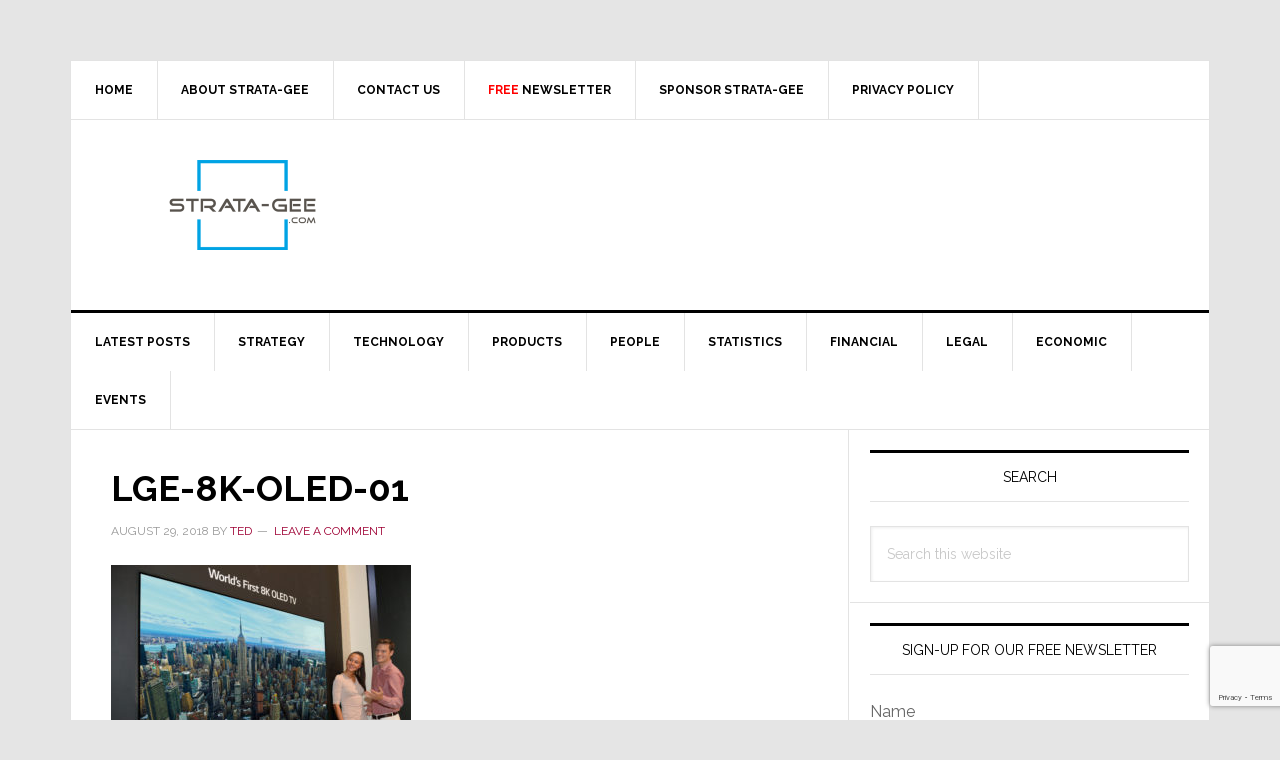

--- FILE ---
content_type: text/html; charset=utf-8
request_url: https://www.google.com/recaptcha/api2/anchor?ar=1&k=6LeZ-cYqAAAAAOQ3SQKDAeaxjUgr_ZflG9rRL-7V&co=aHR0cHM6Ly93d3cuc3RyYXRhLWdlZS5jb206NDQz&hl=en&v=N67nZn4AqZkNcbeMu4prBgzg&size=invisible&anchor-ms=20000&execute-ms=30000&cb=xf1hkvpi0w4w
body_size: 48800
content:
<!DOCTYPE HTML><html dir="ltr" lang="en"><head><meta http-equiv="Content-Type" content="text/html; charset=UTF-8">
<meta http-equiv="X-UA-Compatible" content="IE=edge">
<title>reCAPTCHA</title>
<style type="text/css">
/* cyrillic-ext */
@font-face {
  font-family: 'Roboto';
  font-style: normal;
  font-weight: 400;
  font-stretch: 100%;
  src: url(//fonts.gstatic.com/s/roboto/v48/KFO7CnqEu92Fr1ME7kSn66aGLdTylUAMa3GUBHMdazTgWw.woff2) format('woff2');
  unicode-range: U+0460-052F, U+1C80-1C8A, U+20B4, U+2DE0-2DFF, U+A640-A69F, U+FE2E-FE2F;
}
/* cyrillic */
@font-face {
  font-family: 'Roboto';
  font-style: normal;
  font-weight: 400;
  font-stretch: 100%;
  src: url(//fonts.gstatic.com/s/roboto/v48/KFO7CnqEu92Fr1ME7kSn66aGLdTylUAMa3iUBHMdazTgWw.woff2) format('woff2');
  unicode-range: U+0301, U+0400-045F, U+0490-0491, U+04B0-04B1, U+2116;
}
/* greek-ext */
@font-face {
  font-family: 'Roboto';
  font-style: normal;
  font-weight: 400;
  font-stretch: 100%;
  src: url(//fonts.gstatic.com/s/roboto/v48/KFO7CnqEu92Fr1ME7kSn66aGLdTylUAMa3CUBHMdazTgWw.woff2) format('woff2');
  unicode-range: U+1F00-1FFF;
}
/* greek */
@font-face {
  font-family: 'Roboto';
  font-style: normal;
  font-weight: 400;
  font-stretch: 100%;
  src: url(//fonts.gstatic.com/s/roboto/v48/KFO7CnqEu92Fr1ME7kSn66aGLdTylUAMa3-UBHMdazTgWw.woff2) format('woff2');
  unicode-range: U+0370-0377, U+037A-037F, U+0384-038A, U+038C, U+038E-03A1, U+03A3-03FF;
}
/* math */
@font-face {
  font-family: 'Roboto';
  font-style: normal;
  font-weight: 400;
  font-stretch: 100%;
  src: url(//fonts.gstatic.com/s/roboto/v48/KFO7CnqEu92Fr1ME7kSn66aGLdTylUAMawCUBHMdazTgWw.woff2) format('woff2');
  unicode-range: U+0302-0303, U+0305, U+0307-0308, U+0310, U+0312, U+0315, U+031A, U+0326-0327, U+032C, U+032F-0330, U+0332-0333, U+0338, U+033A, U+0346, U+034D, U+0391-03A1, U+03A3-03A9, U+03B1-03C9, U+03D1, U+03D5-03D6, U+03F0-03F1, U+03F4-03F5, U+2016-2017, U+2034-2038, U+203C, U+2040, U+2043, U+2047, U+2050, U+2057, U+205F, U+2070-2071, U+2074-208E, U+2090-209C, U+20D0-20DC, U+20E1, U+20E5-20EF, U+2100-2112, U+2114-2115, U+2117-2121, U+2123-214F, U+2190, U+2192, U+2194-21AE, U+21B0-21E5, U+21F1-21F2, U+21F4-2211, U+2213-2214, U+2216-22FF, U+2308-230B, U+2310, U+2319, U+231C-2321, U+2336-237A, U+237C, U+2395, U+239B-23B7, U+23D0, U+23DC-23E1, U+2474-2475, U+25AF, U+25B3, U+25B7, U+25BD, U+25C1, U+25CA, U+25CC, U+25FB, U+266D-266F, U+27C0-27FF, U+2900-2AFF, U+2B0E-2B11, U+2B30-2B4C, U+2BFE, U+3030, U+FF5B, U+FF5D, U+1D400-1D7FF, U+1EE00-1EEFF;
}
/* symbols */
@font-face {
  font-family: 'Roboto';
  font-style: normal;
  font-weight: 400;
  font-stretch: 100%;
  src: url(//fonts.gstatic.com/s/roboto/v48/KFO7CnqEu92Fr1ME7kSn66aGLdTylUAMaxKUBHMdazTgWw.woff2) format('woff2');
  unicode-range: U+0001-000C, U+000E-001F, U+007F-009F, U+20DD-20E0, U+20E2-20E4, U+2150-218F, U+2190, U+2192, U+2194-2199, U+21AF, U+21E6-21F0, U+21F3, U+2218-2219, U+2299, U+22C4-22C6, U+2300-243F, U+2440-244A, U+2460-24FF, U+25A0-27BF, U+2800-28FF, U+2921-2922, U+2981, U+29BF, U+29EB, U+2B00-2BFF, U+4DC0-4DFF, U+FFF9-FFFB, U+10140-1018E, U+10190-1019C, U+101A0, U+101D0-101FD, U+102E0-102FB, U+10E60-10E7E, U+1D2C0-1D2D3, U+1D2E0-1D37F, U+1F000-1F0FF, U+1F100-1F1AD, U+1F1E6-1F1FF, U+1F30D-1F30F, U+1F315, U+1F31C, U+1F31E, U+1F320-1F32C, U+1F336, U+1F378, U+1F37D, U+1F382, U+1F393-1F39F, U+1F3A7-1F3A8, U+1F3AC-1F3AF, U+1F3C2, U+1F3C4-1F3C6, U+1F3CA-1F3CE, U+1F3D4-1F3E0, U+1F3ED, U+1F3F1-1F3F3, U+1F3F5-1F3F7, U+1F408, U+1F415, U+1F41F, U+1F426, U+1F43F, U+1F441-1F442, U+1F444, U+1F446-1F449, U+1F44C-1F44E, U+1F453, U+1F46A, U+1F47D, U+1F4A3, U+1F4B0, U+1F4B3, U+1F4B9, U+1F4BB, U+1F4BF, U+1F4C8-1F4CB, U+1F4D6, U+1F4DA, U+1F4DF, U+1F4E3-1F4E6, U+1F4EA-1F4ED, U+1F4F7, U+1F4F9-1F4FB, U+1F4FD-1F4FE, U+1F503, U+1F507-1F50B, U+1F50D, U+1F512-1F513, U+1F53E-1F54A, U+1F54F-1F5FA, U+1F610, U+1F650-1F67F, U+1F687, U+1F68D, U+1F691, U+1F694, U+1F698, U+1F6AD, U+1F6B2, U+1F6B9-1F6BA, U+1F6BC, U+1F6C6-1F6CF, U+1F6D3-1F6D7, U+1F6E0-1F6EA, U+1F6F0-1F6F3, U+1F6F7-1F6FC, U+1F700-1F7FF, U+1F800-1F80B, U+1F810-1F847, U+1F850-1F859, U+1F860-1F887, U+1F890-1F8AD, U+1F8B0-1F8BB, U+1F8C0-1F8C1, U+1F900-1F90B, U+1F93B, U+1F946, U+1F984, U+1F996, U+1F9E9, U+1FA00-1FA6F, U+1FA70-1FA7C, U+1FA80-1FA89, U+1FA8F-1FAC6, U+1FACE-1FADC, U+1FADF-1FAE9, U+1FAF0-1FAF8, U+1FB00-1FBFF;
}
/* vietnamese */
@font-face {
  font-family: 'Roboto';
  font-style: normal;
  font-weight: 400;
  font-stretch: 100%;
  src: url(//fonts.gstatic.com/s/roboto/v48/KFO7CnqEu92Fr1ME7kSn66aGLdTylUAMa3OUBHMdazTgWw.woff2) format('woff2');
  unicode-range: U+0102-0103, U+0110-0111, U+0128-0129, U+0168-0169, U+01A0-01A1, U+01AF-01B0, U+0300-0301, U+0303-0304, U+0308-0309, U+0323, U+0329, U+1EA0-1EF9, U+20AB;
}
/* latin-ext */
@font-face {
  font-family: 'Roboto';
  font-style: normal;
  font-weight: 400;
  font-stretch: 100%;
  src: url(//fonts.gstatic.com/s/roboto/v48/KFO7CnqEu92Fr1ME7kSn66aGLdTylUAMa3KUBHMdazTgWw.woff2) format('woff2');
  unicode-range: U+0100-02BA, U+02BD-02C5, U+02C7-02CC, U+02CE-02D7, U+02DD-02FF, U+0304, U+0308, U+0329, U+1D00-1DBF, U+1E00-1E9F, U+1EF2-1EFF, U+2020, U+20A0-20AB, U+20AD-20C0, U+2113, U+2C60-2C7F, U+A720-A7FF;
}
/* latin */
@font-face {
  font-family: 'Roboto';
  font-style: normal;
  font-weight: 400;
  font-stretch: 100%;
  src: url(//fonts.gstatic.com/s/roboto/v48/KFO7CnqEu92Fr1ME7kSn66aGLdTylUAMa3yUBHMdazQ.woff2) format('woff2');
  unicode-range: U+0000-00FF, U+0131, U+0152-0153, U+02BB-02BC, U+02C6, U+02DA, U+02DC, U+0304, U+0308, U+0329, U+2000-206F, U+20AC, U+2122, U+2191, U+2193, U+2212, U+2215, U+FEFF, U+FFFD;
}
/* cyrillic-ext */
@font-face {
  font-family: 'Roboto';
  font-style: normal;
  font-weight: 500;
  font-stretch: 100%;
  src: url(//fonts.gstatic.com/s/roboto/v48/KFO7CnqEu92Fr1ME7kSn66aGLdTylUAMa3GUBHMdazTgWw.woff2) format('woff2');
  unicode-range: U+0460-052F, U+1C80-1C8A, U+20B4, U+2DE0-2DFF, U+A640-A69F, U+FE2E-FE2F;
}
/* cyrillic */
@font-face {
  font-family: 'Roboto';
  font-style: normal;
  font-weight: 500;
  font-stretch: 100%;
  src: url(//fonts.gstatic.com/s/roboto/v48/KFO7CnqEu92Fr1ME7kSn66aGLdTylUAMa3iUBHMdazTgWw.woff2) format('woff2');
  unicode-range: U+0301, U+0400-045F, U+0490-0491, U+04B0-04B1, U+2116;
}
/* greek-ext */
@font-face {
  font-family: 'Roboto';
  font-style: normal;
  font-weight: 500;
  font-stretch: 100%;
  src: url(//fonts.gstatic.com/s/roboto/v48/KFO7CnqEu92Fr1ME7kSn66aGLdTylUAMa3CUBHMdazTgWw.woff2) format('woff2');
  unicode-range: U+1F00-1FFF;
}
/* greek */
@font-face {
  font-family: 'Roboto';
  font-style: normal;
  font-weight: 500;
  font-stretch: 100%;
  src: url(//fonts.gstatic.com/s/roboto/v48/KFO7CnqEu92Fr1ME7kSn66aGLdTylUAMa3-UBHMdazTgWw.woff2) format('woff2');
  unicode-range: U+0370-0377, U+037A-037F, U+0384-038A, U+038C, U+038E-03A1, U+03A3-03FF;
}
/* math */
@font-face {
  font-family: 'Roboto';
  font-style: normal;
  font-weight: 500;
  font-stretch: 100%;
  src: url(//fonts.gstatic.com/s/roboto/v48/KFO7CnqEu92Fr1ME7kSn66aGLdTylUAMawCUBHMdazTgWw.woff2) format('woff2');
  unicode-range: U+0302-0303, U+0305, U+0307-0308, U+0310, U+0312, U+0315, U+031A, U+0326-0327, U+032C, U+032F-0330, U+0332-0333, U+0338, U+033A, U+0346, U+034D, U+0391-03A1, U+03A3-03A9, U+03B1-03C9, U+03D1, U+03D5-03D6, U+03F0-03F1, U+03F4-03F5, U+2016-2017, U+2034-2038, U+203C, U+2040, U+2043, U+2047, U+2050, U+2057, U+205F, U+2070-2071, U+2074-208E, U+2090-209C, U+20D0-20DC, U+20E1, U+20E5-20EF, U+2100-2112, U+2114-2115, U+2117-2121, U+2123-214F, U+2190, U+2192, U+2194-21AE, U+21B0-21E5, U+21F1-21F2, U+21F4-2211, U+2213-2214, U+2216-22FF, U+2308-230B, U+2310, U+2319, U+231C-2321, U+2336-237A, U+237C, U+2395, U+239B-23B7, U+23D0, U+23DC-23E1, U+2474-2475, U+25AF, U+25B3, U+25B7, U+25BD, U+25C1, U+25CA, U+25CC, U+25FB, U+266D-266F, U+27C0-27FF, U+2900-2AFF, U+2B0E-2B11, U+2B30-2B4C, U+2BFE, U+3030, U+FF5B, U+FF5D, U+1D400-1D7FF, U+1EE00-1EEFF;
}
/* symbols */
@font-face {
  font-family: 'Roboto';
  font-style: normal;
  font-weight: 500;
  font-stretch: 100%;
  src: url(//fonts.gstatic.com/s/roboto/v48/KFO7CnqEu92Fr1ME7kSn66aGLdTylUAMaxKUBHMdazTgWw.woff2) format('woff2');
  unicode-range: U+0001-000C, U+000E-001F, U+007F-009F, U+20DD-20E0, U+20E2-20E4, U+2150-218F, U+2190, U+2192, U+2194-2199, U+21AF, U+21E6-21F0, U+21F3, U+2218-2219, U+2299, U+22C4-22C6, U+2300-243F, U+2440-244A, U+2460-24FF, U+25A0-27BF, U+2800-28FF, U+2921-2922, U+2981, U+29BF, U+29EB, U+2B00-2BFF, U+4DC0-4DFF, U+FFF9-FFFB, U+10140-1018E, U+10190-1019C, U+101A0, U+101D0-101FD, U+102E0-102FB, U+10E60-10E7E, U+1D2C0-1D2D3, U+1D2E0-1D37F, U+1F000-1F0FF, U+1F100-1F1AD, U+1F1E6-1F1FF, U+1F30D-1F30F, U+1F315, U+1F31C, U+1F31E, U+1F320-1F32C, U+1F336, U+1F378, U+1F37D, U+1F382, U+1F393-1F39F, U+1F3A7-1F3A8, U+1F3AC-1F3AF, U+1F3C2, U+1F3C4-1F3C6, U+1F3CA-1F3CE, U+1F3D4-1F3E0, U+1F3ED, U+1F3F1-1F3F3, U+1F3F5-1F3F7, U+1F408, U+1F415, U+1F41F, U+1F426, U+1F43F, U+1F441-1F442, U+1F444, U+1F446-1F449, U+1F44C-1F44E, U+1F453, U+1F46A, U+1F47D, U+1F4A3, U+1F4B0, U+1F4B3, U+1F4B9, U+1F4BB, U+1F4BF, U+1F4C8-1F4CB, U+1F4D6, U+1F4DA, U+1F4DF, U+1F4E3-1F4E6, U+1F4EA-1F4ED, U+1F4F7, U+1F4F9-1F4FB, U+1F4FD-1F4FE, U+1F503, U+1F507-1F50B, U+1F50D, U+1F512-1F513, U+1F53E-1F54A, U+1F54F-1F5FA, U+1F610, U+1F650-1F67F, U+1F687, U+1F68D, U+1F691, U+1F694, U+1F698, U+1F6AD, U+1F6B2, U+1F6B9-1F6BA, U+1F6BC, U+1F6C6-1F6CF, U+1F6D3-1F6D7, U+1F6E0-1F6EA, U+1F6F0-1F6F3, U+1F6F7-1F6FC, U+1F700-1F7FF, U+1F800-1F80B, U+1F810-1F847, U+1F850-1F859, U+1F860-1F887, U+1F890-1F8AD, U+1F8B0-1F8BB, U+1F8C0-1F8C1, U+1F900-1F90B, U+1F93B, U+1F946, U+1F984, U+1F996, U+1F9E9, U+1FA00-1FA6F, U+1FA70-1FA7C, U+1FA80-1FA89, U+1FA8F-1FAC6, U+1FACE-1FADC, U+1FADF-1FAE9, U+1FAF0-1FAF8, U+1FB00-1FBFF;
}
/* vietnamese */
@font-face {
  font-family: 'Roboto';
  font-style: normal;
  font-weight: 500;
  font-stretch: 100%;
  src: url(//fonts.gstatic.com/s/roboto/v48/KFO7CnqEu92Fr1ME7kSn66aGLdTylUAMa3OUBHMdazTgWw.woff2) format('woff2');
  unicode-range: U+0102-0103, U+0110-0111, U+0128-0129, U+0168-0169, U+01A0-01A1, U+01AF-01B0, U+0300-0301, U+0303-0304, U+0308-0309, U+0323, U+0329, U+1EA0-1EF9, U+20AB;
}
/* latin-ext */
@font-face {
  font-family: 'Roboto';
  font-style: normal;
  font-weight: 500;
  font-stretch: 100%;
  src: url(//fonts.gstatic.com/s/roboto/v48/KFO7CnqEu92Fr1ME7kSn66aGLdTylUAMa3KUBHMdazTgWw.woff2) format('woff2');
  unicode-range: U+0100-02BA, U+02BD-02C5, U+02C7-02CC, U+02CE-02D7, U+02DD-02FF, U+0304, U+0308, U+0329, U+1D00-1DBF, U+1E00-1E9F, U+1EF2-1EFF, U+2020, U+20A0-20AB, U+20AD-20C0, U+2113, U+2C60-2C7F, U+A720-A7FF;
}
/* latin */
@font-face {
  font-family: 'Roboto';
  font-style: normal;
  font-weight: 500;
  font-stretch: 100%;
  src: url(//fonts.gstatic.com/s/roboto/v48/KFO7CnqEu92Fr1ME7kSn66aGLdTylUAMa3yUBHMdazQ.woff2) format('woff2');
  unicode-range: U+0000-00FF, U+0131, U+0152-0153, U+02BB-02BC, U+02C6, U+02DA, U+02DC, U+0304, U+0308, U+0329, U+2000-206F, U+20AC, U+2122, U+2191, U+2193, U+2212, U+2215, U+FEFF, U+FFFD;
}
/* cyrillic-ext */
@font-face {
  font-family: 'Roboto';
  font-style: normal;
  font-weight: 900;
  font-stretch: 100%;
  src: url(//fonts.gstatic.com/s/roboto/v48/KFO7CnqEu92Fr1ME7kSn66aGLdTylUAMa3GUBHMdazTgWw.woff2) format('woff2');
  unicode-range: U+0460-052F, U+1C80-1C8A, U+20B4, U+2DE0-2DFF, U+A640-A69F, U+FE2E-FE2F;
}
/* cyrillic */
@font-face {
  font-family: 'Roboto';
  font-style: normal;
  font-weight: 900;
  font-stretch: 100%;
  src: url(//fonts.gstatic.com/s/roboto/v48/KFO7CnqEu92Fr1ME7kSn66aGLdTylUAMa3iUBHMdazTgWw.woff2) format('woff2');
  unicode-range: U+0301, U+0400-045F, U+0490-0491, U+04B0-04B1, U+2116;
}
/* greek-ext */
@font-face {
  font-family: 'Roboto';
  font-style: normal;
  font-weight: 900;
  font-stretch: 100%;
  src: url(//fonts.gstatic.com/s/roboto/v48/KFO7CnqEu92Fr1ME7kSn66aGLdTylUAMa3CUBHMdazTgWw.woff2) format('woff2');
  unicode-range: U+1F00-1FFF;
}
/* greek */
@font-face {
  font-family: 'Roboto';
  font-style: normal;
  font-weight: 900;
  font-stretch: 100%;
  src: url(//fonts.gstatic.com/s/roboto/v48/KFO7CnqEu92Fr1ME7kSn66aGLdTylUAMa3-UBHMdazTgWw.woff2) format('woff2');
  unicode-range: U+0370-0377, U+037A-037F, U+0384-038A, U+038C, U+038E-03A1, U+03A3-03FF;
}
/* math */
@font-face {
  font-family: 'Roboto';
  font-style: normal;
  font-weight: 900;
  font-stretch: 100%;
  src: url(//fonts.gstatic.com/s/roboto/v48/KFO7CnqEu92Fr1ME7kSn66aGLdTylUAMawCUBHMdazTgWw.woff2) format('woff2');
  unicode-range: U+0302-0303, U+0305, U+0307-0308, U+0310, U+0312, U+0315, U+031A, U+0326-0327, U+032C, U+032F-0330, U+0332-0333, U+0338, U+033A, U+0346, U+034D, U+0391-03A1, U+03A3-03A9, U+03B1-03C9, U+03D1, U+03D5-03D6, U+03F0-03F1, U+03F4-03F5, U+2016-2017, U+2034-2038, U+203C, U+2040, U+2043, U+2047, U+2050, U+2057, U+205F, U+2070-2071, U+2074-208E, U+2090-209C, U+20D0-20DC, U+20E1, U+20E5-20EF, U+2100-2112, U+2114-2115, U+2117-2121, U+2123-214F, U+2190, U+2192, U+2194-21AE, U+21B0-21E5, U+21F1-21F2, U+21F4-2211, U+2213-2214, U+2216-22FF, U+2308-230B, U+2310, U+2319, U+231C-2321, U+2336-237A, U+237C, U+2395, U+239B-23B7, U+23D0, U+23DC-23E1, U+2474-2475, U+25AF, U+25B3, U+25B7, U+25BD, U+25C1, U+25CA, U+25CC, U+25FB, U+266D-266F, U+27C0-27FF, U+2900-2AFF, U+2B0E-2B11, U+2B30-2B4C, U+2BFE, U+3030, U+FF5B, U+FF5D, U+1D400-1D7FF, U+1EE00-1EEFF;
}
/* symbols */
@font-face {
  font-family: 'Roboto';
  font-style: normal;
  font-weight: 900;
  font-stretch: 100%;
  src: url(//fonts.gstatic.com/s/roboto/v48/KFO7CnqEu92Fr1ME7kSn66aGLdTylUAMaxKUBHMdazTgWw.woff2) format('woff2');
  unicode-range: U+0001-000C, U+000E-001F, U+007F-009F, U+20DD-20E0, U+20E2-20E4, U+2150-218F, U+2190, U+2192, U+2194-2199, U+21AF, U+21E6-21F0, U+21F3, U+2218-2219, U+2299, U+22C4-22C6, U+2300-243F, U+2440-244A, U+2460-24FF, U+25A0-27BF, U+2800-28FF, U+2921-2922, U+2981, U+29BF, U+29EB, U+2B00-2BFF, U+4DC0-4DFF, U+FFF9-FFFB, U+10140-1018E, U+10190-1019C, U+101A0, U+101D0-101FD, U+102E0-102FB, U+10E60-10E7E, U+1D2C0-1D2D3, U+1D2E0-1D37F, U+1F000-1F0FF, U+1F100-1F1AD, U+1F1E6-1F1FF, U+1F30D-1F30F, U+1F315, U+1F31C, U+1F31E, U+1F320-1F32C, U+1F336, U+1F378, U+1F37D, U+1F382, U+1F393-1F39F, U+1F3A7-1F3A8, U+1F3AC-1F3AF, U+1F3C2, U+1F3C4-1F3C6, U+1F3CA-1F3CE, U+1F3D4-1F3E0, U+1F3ED, U+1F3F1-1F3F3, U+1F3F5-1F3F7, U+1F408, U+1F415, U+1F41F, U+1F426, U+1F43F, U+1F441-1F442, U+1F444, U+1F446-1F449, U+1F44C-1F44E, U+1F453, U+1F46A, U+1F47D, U+1F4A3, U+1F4B0, U+1F4B3, U+1F4B9, U+1F4BB, U+1F4BF, U+1F4C8-1F4CB, U+1F4D6, U+1F4DA, U+1F4DF, U+1F4E3-1F4E6, U+1F4EA-1F4ED, U+1F4F7, U+1F4F9-1F4FB, U+1F4FD-1F4FE, U+1F503, U+1F507-1F50B, U+1F50D, U+1F512-1F513, U+1F53E-1F54A, U+1F54F-1F5FA, U+1F610, U+1F650-1F67F, U+1F687, U+1F68D, U+1F691, U+1F694, U+1F698, U+1F6AD, U+1F6B2, U+1F6B9-1F6BA, U+1F6BC, U+1F6C6-1F6CF, U+1F6D3-1F6D7, U+1F6E0-1F6EA, U+1F6F0-1F6F3, U+1F6F7-1F6FC, U+1F700-1F7FF, U+1F800-1F80B, U+1F810-1F847, U+1F850-1F859, U+1F860-1F887, U+1F890-1F8AD, U+1F8B0-1F8BB, U+1F8C0-1F8C1, U+1F900-1F90B, U+1F93B, U+1F946, U+1F984, U+1F996, U+1F9E9, U+1FA00-1FA6F, U+1FA70-1FA7C, U+1FA80-1FA89, U+1FA8F-1FAC6, U+1FACE-1FADC, U+1FADF-1FAE9, U+1FAF0-1FAF8, U+1FB00-1FBFF;
}
/* vietnamese */
@font-face {
  font-family: 'Roboto';
  font-style: normal;
  font-weight: 900;
  font-stretch: 100%;
  src: url(//fonts.gstatic.com/s/roboto/v48/KFO7CnqEu92Fr1ME7kSn66aGLdTylUAMa3OUBHMdazTgWw.woff2) format('woff2');
  unicode-range: U+0102-0103, U+0110-0111, U+0128-0129, U+0168-0169, U+01A0-01A1, U+01AF-01B0, U+0300-0301, U+0303-0304, U+0308-0309, U+0323, U+0329, U+1EA0-1EF9, U+20AB;
}
/* latin-ext */
@font-face {
  font-family: 'Roboto';
  font-style: normal;
  font-weight: 900;
  font-stretch: 100%;
  src: url(//fonts.gstatic.com/s/roboto/v48/KFO7CnqEu92Fr1ME7kSn66aGLdTylUAMa3KUBHMdazTgWw.woff2) format('woff2');
  unicode-range: U+0100-02BA, U+02BD-02C5, U+02C7-02CC, U+02CE-02D7, U+02DD-02FF, U+0304, U+0308, U+0329, U+1D00-1DBF, U+1E00-1E9F, U+1EF2-1EFF, U+2020, U+20A0-20AB, U+20AD-20C0, U+2113, U+2C60-2C7F, U+A720-A7FF;
}
/* latin */
@font-face {
  font-family: 'Roboto';
  font-style: normal;
  font-weight: 900;
  font-stretch: 100%;
  src: url(//fonts.gstatic.com/s/roboto/v48/KFO7CnqEu92Fr1ME7kSn66aGLdTylUAMa3yUBHMdazQ.woff2) format('woff2');
  unicode-range: U+0000-00FF, U+0131, U+0152-0153, U+02BB-02BC, U+02C6, U+02DA, U+02DC, U+0304, U+0308, U+0329, U+2000-206F, U+20AC, U+2122, U+2191, U+2193, U+2212, U+2215, U+FEFF, U+FFFD;
}

</style>
<link rel="stylesheet" type="text/css" href="https://www.gstatic.com/recaptcha/releases/N67nZn4AqZkNcbeMu4prBgzg/styles__ltr.css">
<script nonce="ZMsofkTXwgpoLNyKwq1mRQ" type="text/javascript">window['__recaptcha_api'] = 'https://www.google.com/recaptcha/api2/';</script>
<script type="text/javascript" src="https://www.gstatic.com/recaptcha/releases/N67nZn4AqZkNcbeMu4prBgzg/recaptcha__en.js" nonce="ZMsofkTXwgpoLNyKwq1mRQ">
      
    </script></head>
<body><div id="rc-anchor-alert" class="rc-anchor-alert"></div>
<input type="hidden" id="recaptcha-token" value="[base64]">
<script type="text/javascript" nonce="ZMsofkTXwgpoLNyKwq1mRQ">
      recaptcha.anchor.Main.init("[\x22ainput\x22,[\x22bgdata\x22,\x22\x22,\[base64]/[base64]/[base64]/[base64]/[base64]/[base64]/KGcoTywyNTMsTy5PKSxVRyhPLEMpKTpnKE8sMjUzLEMpLE8pKSxsKSksTykpfSxieT1mdW5jdGlvbihDLE8sdSxsKXtmb3IobD0odT1SKEMpLDApO08+MDtPLS0pbD1sPDw4fFooQyk7ZyhDLHUsbCl9LFVHPWZ1bmN0aW9uKEMsTyl7Qy5pLmxlbmd0aD4xMDQ/[base64]/[base64]/[base64]/[base64]/[base64]/[base64]/[base64]\\u003d\x22,\[base64]\\u003d\\u003d\x22,\x22w4lcaFbCtDHCgcO4wqDDlx8fcR9gwoRKHsKNw7RrUsOgwqlxwq5JX8OkMRVMwrfDpMKEIMOYw65XaSfCvx7ChzzCkm8NYSvCtX7DuMOgcVY+w494wpvCiFVtSQMrVsKOPifCgMO2Q8OqwpFnSMOWw4ojw5PDuMOVw68mw4INw4MUf8KEw6M/PFrDmhJMwpYyw7rCvsOGNTElTMOFLA/DkXzCtQd6BQkJwoB3wqLCvhjDrAvDrUR9woXCjH3Dk1NAwosFwpXClDfDnMKew74nBEALL8KSw7HCtMOWw6bDrcOiwoHCtlElasOqw4dEw5PDocKOP1VywqnDo1AtWMKMw6LCt8ONNMOhwqAIK8ONAsKTQHdTw7QWHMO8w7nDsRfCqsOxeCQDUxYFw7/CoDpJwqLDuw5IU8KewpdgRsO1w67DllnDncO1wrXDunVnNibDpMKGK1HDhGhHKRzDgsOmwoPDu8ORwrPCqAzCtsKEJhTClsKPwpouw7vDpm5Jw78eEcKYbsKjwrzDgMKIZk1Uw5/DhwYyYCJyU8Kmw5pDXsOLwrPCiWrDgQt8fcOOBhfCs8OnworDpsKBwrfDuUtpaxgicjVnFsK3w7ZHTETDksKADcKISyTCgxvCvyTCh8OFw5rCuifDjcKzwqPCoMOdEMOXM8OSJlHCp0cHc8K2w77DmMKywpHDvsKVw6F9woRbw4DDhcKOfMKKwp/CrXTCusKISGnDg8O0wpoNJg7Cm8KkMsO7IcKzw6PCr8KESgvCr23CgsKfw5kuwr53w5txVFsrAAlswpTCnzTDqgtVdCpAw7QHYQAFJcO9N1hHw7YkIyAYwqYKT8KBfsK0biXDhkLDvsKTw63DiX3CocOjGT42E1TCu8Knw77DpsKcXcOHLMOSw7DCp3zDnsKEDG/CpsK8D8O4wrTDgsOdcRLChCXDn0PDuMOSe8OkdsOfU8OQwpclNsOTwr/CjcOPSzfCnA0xwrfCnGwxwpJUw6/Ds8KAw6INBcO2wpHDoFzDrm7Dq8KmMktyU8Opw5LDkMKYCWVFw7bCk8Kdwrl2L8Oww4nDh0hcw5TDmRc6wrjDrSo2woxXA8K2woo0w5llb8Oxe2jClCtdd8K+wq7CkcOAw7rClMO1w6VRXC/CjMOuwrfCgztvUMOGw6ZZd8OZw5ZoXsOHw5LDoCB8w41NwqDCiS97ccOWwr3DlcOCM8KZwpHDhMK6fsOMwqrChyFwc3EMbijCu8O7w6VPLMO0Lw1Kw6LDiE7Dox7DtHUZZ8Klw70DUMKUwp8tw6PDmcOzKWzDnsKyZ2vCgm/Cj8OPN8O6w5LChX4XwpbCj8ODw63DgsK4woXChEEzPMOEPFhOw6DCqMK3woXDvcOWworDkcKZwoUjw6BGVcK8w4TCiAMFe3I4w4EcccKGwpDCssK/w6p/wrXCj8OQYcOFwojCs8OQeXjDmsKIwoIsw444w4JwZH4rwqlzM0oSOMKxYGPDsFQBPWAFw6XDvsKYWMONYcO7w5wuw4lgw4bCl8KbwrHCnMKmEiTCqXzDoi1hVzDChMOLwp0DRgtEw53CvFF0wqjCjsKXNMKIwplRwqZ4wpB7wrl1w4bDuWfCsm/[base64]/DsxDCvTXDocKGBgBacH9FwqtYwqN+Q8KBwpxgZlzCscKJw4bCmsKqWcOtOMKvw4fCrcKWwqPDky/CkcOZw7vDlcKwLnEAwqbCjcOYwpnDsAFKw5XDm8Kww7DCgDk+wrg4KcK3UDPCvcKPw6kUc8OTC2DDjlpWA0BXSMKEw4ByclDCk03CjR91CGVSfQLDrsOWwq7ClF3CsQ8CRRp1wokCDUoYw7TChcKAwqZFw75ww7TDlsKiwrAFw506woLDlBDDsBDCnsKFwo/DghfCiSDDtMKCwpMxwqNDwppEHMObw47Dpi8TBsKnwpUALsK8JMOxf8KUbQFqFMKUC8ONYlQkSlJkw4N1w6DDn3ggWMKEBF0Pwo1wJ1LCnBnDr8Ovwp8WwrnCqMKOwq3CoHrConlmwqwTW8Kuw6BHw6HCh8OKC8KDwqbCmBJAwqwnHsKfwrIQZn9Ow5/DuMKgX8Obw7A7HTvCmcOVNcKQw7DCrcK4w70gG8KUw7DCkMKYLcOncQzDu8Opwp/CpD3CjQfCkMK8w6fCmsKrRsOGwr3CjcOKIlHCpzrDuQXDv8Kpw516wpXCjCIAwpYMwq0NKsOfwqLChC/CpMOXH8KKbjdpE8KLKC7CnMOKMCRYJ8K7PsKXwpBOwr/Ctkk+NsOmw7QEYA3Cs8K6w6zDtMOnwrJ6w6HDgkppHMOqw4pEY2HDhMKqHMOWwqbDiMOvSsOxQ8Klw7JibWQdwofDjCsscsOPwo/CnAM2U8KewrxMwo4oPR47wplJFjg/wohtwqsZXjB8wrjDmsOewqcSwp5tBi3DqMO9ES/DosKlB8OxwrrDphYhU8KEwq1pwrw4w6FCwqovL2TDuDDDpsKVKsOqw5M4TsKGwpbDksOWwogjwogcbhUwwqDDlMOTKhdBRiXCl8OGw48fw7IecFcjw7TCv8OywoTDtULDusOUwr0CBcOlbF1WLCVXw67Dpl/Ck8OIYsOGwrArw454w4RmWFPCl29PDlBcYWnClQPDrMOwwosBwrzCpMOlbcKvw5YFw77Dm33DjyvDswRZaktLW8OVJmpRworCv355GsOyw4FERkjDtXdnw5gyw4FNFQjDhhMJwo3DqcK2wpJTEcKlw7wmWRXDtAdrCF9awo3CjMK2Zmwaw6rDmsKKwpXCncOAA8Kqw4/[base64]/wrF/WsKoZz5rwoXDssOCeXwzbSnCsMK3NnvCig7ChcKfdcOCCk4Rwrt+ZMKvwoDCsW5AIsO7N8K2A0XCncO/wrJZw7LDhj3DgsKhwrM/Wh8Cw4HDgsKnwqNjw7tyIsOxYSBswpzDq8OLOk3DnhHCoER7ccOLwpx0EMO/Gl5dw4nDniosUsK5dcOhwqDDv8OmPMK3w6jDqnjCucOaKnMAbjk+T0bDsRbDhcKvLsKdJcOnbmvCrEckS1ciBMOawqlrw5DDjFVTOEU6DsKZwqweSn96Eg5Mw7YLwoByKGlAKcKpw4tgw7oZaUBKAHhfABrCnsKRH34Pwr3CjMKzKMKMJnLDhQvCh1ASDSzDgsKYUsK/e8OywoDCimzDpBVyw5nDkDfCkcKkwrccfcObw6kIwo1mwqPDssODw4HDjMKdG8OyNRclAsKMPVg9ZcOpw7LDj2/CsMKOw6LDjcOHNiPDqzU+cMK4KTDCqMOiIsOlQX/CtsOKSsOHIcKmw63Dpwkpw4Msw5/DssOcwpE3REDDksO/[base64]/CnFTDicKywrTClcKAwp8hesKpwpDCiQYFAzDDmxc6w7sHwr0nwpnCqXzCmsOxw7jDllx+wo/[base64]/CnsKQwqFmBMKXwqLDtMKzB1vDlcKdcjMKw7xDJQXCscOPDMOzwoLDtMK/w4LDin0twpTCh8O9woAtw4rCmSHCrcO+wpzCocKNwokdRgvCsm4vb8K/[base64]/CuyrDnsKCR8KpwpfDp3fDmlAKFMKAGnbCl8KWwo8YwrzDgXbClXRmw4UkeADDh8OAMMObwoTCmTMQcnZgY8OnJcK/NEjDrsOZO8OWwpdke8Oaw41JaMKCwpMEBEjDuMOjwo/CrcOiw4ozUwR5wpjDiE8UZnLCpH8Bwph0wrLDjHN0w6kMGyR8w5cCwpHCi8K2woPCniZKwrd7EcKww6J4KMKWwrrDuMK1ScKEwqNzeFVJw57DksOaKEzDp8KBwp10w53DpQEOwqsWMsKTwrzCq8O4L8KAP2zCrA9RDGDCpsKWUnzDn1nCoMKUwp/[base64]/[base64]/CtV3CjsOSXcOvc8Kvw4JFwq/CjhtNGFZdwrpHw4lmfW86QQVKw6IxwrwPw7nDuHAwKUjClsK3w51Zw7wfw4LCsMOtwqTDlMKME8OKcQBrw5h6wooWw4Qjw7opwoXDrzjCn3HCu8O9w6RBGE1+woHDssKRc8KhdX4jw7U6FBsEY8OKYhU/fcOUPMOMw4jDlcKVek3CiMOhZSVBFVoEw7fCjhzCi0LDm3AORcKCXiHCv1BHeMO7HsOMDsK3w4TCgcKCcV0FwrjDk8KXw60MA0xTDDXCgxxMw5bCucKselHCo31kNxrDvFPDhMKjLAN6BGDDl1pSw6gvwq7Cv8OowrHDl3vDj8KYI8K9w5TCtx0HwpvCqnDDgXw/T1vDnTRhwqE6OMOqw70Cw79QwpJ+w7YWw6x0O8KDw740w7/CpB4fPTvDi8KXRMOiOMOsw48fI8OubynCulw3wq/CsybDs0NAwrI6w78XLEcqSSzDkSnDosO4P8OZVxnCtcOFw5JPLWVdw6HCn8KRBxPDjRt1w6fDl8Kew4jCj8KwXsOSQEtjdBtYwosZwrdgw44ow5jCtz/DjXHDoFVDw4nDkAwgw4hKMGICw5fDiQPDusOKHhViIFTCknLCt8KyFGLCkcOlw7l1IwRdwr0eSsO1L8Kuwopmw5kXVcKuQcKqwpNSwp3Cl0fDgMKGwqYwaMKXw4hRbEHCoW8EFsO1S8KeJsOEX8KtR2bDqGLDv0jDkzLCszXCg8Ojw5hLw6MLwqrCjcOaw6/CpHU5w6hUMsOKwpnDmMKSwpnCnS87bsKwU8K3w6Q8Gg/DmMO2wrUfDMKyY8OoNUPDt8Klw6J/[base64]/[base64]/CkkrDgEfDm8OzYTQZRsKbw6Vow5PCqH/DvMOOK8KOTQHCvFLDv8KoIcOsd0kDw4Qka8OtwrpYCsK/LDs6wpnCscOXwqAZwoZqbHzDgg4lw6DDpsKxwq/Dn8KLwr4AQxvCvMOfMisXw47DiMKmXmxLN8OXw4zCm0/DkcKYaXYgw63Do8KgO8OrEWPCg8Ofw7rDgcKEw6vDuUJSw6ReeDVMw4llVU4SP3fDi8OnC3/CsUXCo3TDjMOJKFbCgcK8HjrCgH3CryJYLsOjwr/CqXLDlQw8A27DpnrDqcKsw6U9GGopaMODcMOUwo/CtMOjYwvDojzDusO0EcO0w4HDl8K/UHTDlzrDqwFxwoTCjcOJHMO8XxN7LWDCvsKIAsOwE8OCA2nCp8K7OMKTfmzDrH7DtcK8B8Olwrcow5DCt8OYwrfDiQ4OYn/Dq29uwoPChMKLR8KCwqHDoDjCusK8wrTDocO3BUTDksOABB1gw58rGCHCjsOzw4DCtsKIDVsiw6o5w6fCmmx0w6gYT2/Ciwxkw4vDmnbDkDHDicKuXB3DsMObw6LDssKzw7A0a3UHw4knR8OoS8O8KE7CnMKfwpbCqcOoFMOIwrhjIcOPwpnCg8KSw59uLcKkU8KcXzHCtMOJwpkOwolAwqPDq13CkMOkw4/CmQjDo8KPwrDDucKFOMOuEgh2wrXCqygKSMOSwrnDh8KPw4rChsKnW8Oyw6/[base64]/[base64]/d8Oewrkwc8KNRMOPFkYpw5HCpcOibDPCjMKTwpgDW3bDt8OCw6tVwq03D8O7DcKMECbClXFOL8Kdw4nDqg4tQMOxRMOdw44easOWwpUWNnEVwrUeEkTDp8OCw71Bf1XDk3lxeRLDp2pYCsKHwo/DogQ7w77Cg8Ksw6cOFMKVw6nDrcO2HsOsw5LDtQDDuksNc8KUwrUHw6BzKcKtwpsVf8OJwqDCik5EKy3DqSQwbHZuw4bCl3zCisOsw7nDu3oNOsKPfBnCr2rDlhLDkynCvR/ClsKmwqvDhUhXw5EwOMONw6rCpkjCqMKdQcKGwrrCpAFmRRHDqMKAw6jCgHtREg3DrMKpW8KWw4tYwrzDqMKWWw7CqWPDgxzCusKBw6LDg0AtesKUN8OIK8OAwopwwoTCmE3DhsK+wop5DsK3M8OeXcOXUsOhw4Fyw5Apwp1lQsK/wqvDrcKFwopYwrbCo8Kmwrt3wrVBwrt8w5LCmH9Iw6tBw6LDlMKsw4bCoSDCrhjCqR7ChjfDisOmwr/CksKzwqxIBBQaEBF1E1DDmB/Dv8O1wrfCqsKDTMKqw69CMyLDlG0IUGHDp0NLDMOaaMK0ZRDCiGPDkyjCnHTClB3CqMKMEnBuwq7DncOPJDrCsMOXa8OKw49CwonDlcOqwrnDs8OJwoHDgcO/GMOFcH3DmMKhYU4fw6bDhy7CqMKiC8KywrFXwqDCqMOOwrwMwpbCl2I5FMODw5YJJwUfTGUUFUYyRsOww7hbaB/CsmrCmzATL07CscOlw4ppT2lswpclQ0JhDy5+w6Ilw5EGwpEfw6HCuAvDr0TCthPClS7Ds1dCPzMHSnvCuQtPQsO2wo3CtWHChcKmVcO2OcOGw7bDisKCKcKawrplwp/DgzbCuMKcTTUPChoewrksGFkQw4NawrhvBcKjPcOlwrUmPmbCkFTDnU/Cv8OJw6ZPY1FvwpXDrMKXGsKoPcKxwqPCs8KAVndbKjHCmWPDlcKdfsKZHcKcLBXDscK9WsKkfsK/JcOdw63DtQnDqXMNSMOmw7TDkRXDj3wJwoPDgMK6w7XCvsKYdQfCkcKZwogYw7DCj8Ofw5TDmknDs8KZwpLDpEHCoMKfw7/CoC7DiMK3MRjDrsOEw5LCt3fDsBvDvTssw6xLSsOebcKxwozChwbCqMOIw7dSH8KBwprDqsKLZ0Rowp/Cj27Dq8KKwqZ/wpkhE8KjLcKsLMOZQDU7wocmKMKIwrzDkl7CohczwpXCiMKOasKuw48nH8KqSTwGwppWwp8/PcKSHsKzIsOFWXdewpzCv8O1JHY5Smh+OUhnbW/Dqn0zAsOAcMO2wqfDvcKDaRB2AsOVGiMCdsK/w6LDjgFqwoxaZkrDoVJ0RiLDnsOqwoPCv8KHGyLDn28HAkXCt1bDpMObNGrCimEDwo/Cu8K/w6TDnDHDm1kOw77DtcOJw7oVwqLChsOfb8KfUsKKw4rCjMOiNjwpUxzCgcOLeMOhwqElGsKEGWXDg8OmWMKCKBHDi0/ChsOhw77CljLDlsKuDsOZw4rCoD0fGj/CqHM3wp/DqcOYQMOOV8OLI8Kxw67DoELCicOcwrHCh8K9InZjw77CgsOQwonCghpqYMOGw7bDuzl7wrjDu8Kkw5vDp8OxwobDtMOGNMOjwq/CiEHDgHjDgRBJw5QOwpDCg3tywoDCk8K3wrDDrzccQGhEOcKoQMK6Y8OcQcOKWxZ9wq9tw5ENwrNjNAvDoxEnY8OWFsOAw4oIwrXCq8KmZmHDpG0Iw7FDw4XCm1VSwqZuwrUGb2bDnkVzAGdIwpLDvcOlF8O8KXLCqcOVwqZ9wpnDgsOodMO6wrpWwqU/BUAqwoxpOFrCiR/CmAvClWnCsT3CgBZCw5fCjgfDmsOnw5bCshrCpcOcViZow6BCw4Mew4/[base64]/[base64]/wrvDsV7CrFHChsOKNizDrwDCn8OQNHV4w6hsw4zDvcOQw6RbOCbDrcOoF1BlPV0iM8OTwr5VwqhINCoew4d6woTCiMOlwobDiMOQwp9KacKJw6BOw7TCosO8w6R/S8OXbTPCksOmwpFHbsKxw5nCmcOWXcKWw7tQw5QIw69jwrjDrMKcw6gOw5HCjjvDvmchw4jDjl3CtgpDb2/CnlHDpMOTwpLClWjChcKnw4fCqQLDmMOjWcKRw4jCnsK0OxxCwqnCpcOQZGnCn2Rmw7DDqVEwwqMRJ1nDlhwgw5k/[base64]/CuR3Co01PwoDCkW8Cw7rCgzxTYgLDi8O8w78Cw6tTO33CpWtEwrPCkkA/CkzDpsOew6DDugpWe8Kqw6gawpvCucKEwo/DnMO0DsKuwqQ6e8O0X8KoScONeVoQwq7CvcKNPsK8ZT9pE8K0OA/DicO9w7EtXSXDrwjClzzCvMOpworDrw/CoHbCnsOpwoY5w65xwpUlwr7CkMOywrXCugVbw7J9e3PDicKtwqFqQSIAe3hUUWHDpsKMVC8cJgtPYcO6FcOSCsKQLRDCsMO7Lg/Di8KqAMKQw5zDtjYrEDE+wqkpXcObwrDDlShsE8O5UzbCk8KXwqUAw5dmIsOFUE/Dmz7CkwgUw48dw4/Dq8Kuw4PCu2w/IQBrRcONH8OBIsOXw6bDhwVgwqDCosKqTGgkQcKgHcONw4fDg8KlAUbDt8OFw7giw7hzTn3DpsOTaw3CjTESw6rDlcKGS8KLwqjCh3kyw5TDoMKiJMO6ccO2w4Eud2zChR0rcntHwp/CgC0eIMKVw5PCvjbDqMO7wpw0OS/CnU3CoMOVwr1eDQt2wqgyZXvCpxvCqMOGDi0Swo7DsQ99TUJWWWFhdh7Dk2Jlw5sqwqkeL8Kiwot+KcOLAcKTwopYw7gRUTN8w6zDjE5Nw5tXJMOQw7kvwobDm3XCizMCJMKuw79VwpphcMK6wonDuQPDoS/DscKjw4/[base64]/DqsO4w4DDmzjCocKgdSLDvhDCmzhXdMK1w4MKw405w7E9wpZ8wqx/ZH9vCG1MbsK9w73DkMKudgrCnm7ClcOUw7RewprDkMKKBR7Drn5wcMOpAMKbIy3Co3kmAMOVcUjCvxXCpHdYwow5TVLDlnA7wq08GS/CrWTCtsOMbgrCo3DCuGnDr8O7H2oRDkYzwodKwq4Rw6xkZx4Aw5TCqMKOwqDDgTIKw6clwp/[base64]/DgWYFRBEWw6jDscOaVhY+FcOcCcOsw6LCoHPDssOPLsOSw5Vzw4/[base64]/[base64]/S8Kkwq3DkUzDlcKfw7tew5ddw7XDkcKMG15rWMO0LgfCoDPDhMObw6hdFF7CssKBeWTDpcKuwr1Iw4Bbwr53CFvDi8OLK8KzWcOmfmtSw67Dr1B/dRXCmllWJsK8PTFRwpLCtsK1DjTDr8OBP8OYwprCpsOGJMO7w7M+wo/DrMK2LcORw7bCt8KcXcOge1/CnifChhQ7dcKcw7HDucKkw4xQw4MtE8K5w75cFzvDsjtGDsOxD8KpVwgZw5JnQsKxAsK9wojCscKXwpl0YGPCscOxwoHCojzDiAjDmsOqPcKDwqTDtUfDilrDrnXCg2s+wrI0FMO5w6TDssOVw4cgwqHDmcOqMik2w7YuLMOpSU5hwqsewrvDkHZWVUXCqW/DmcKhwr9uIsO0wrIOwqEJwp3DlsOeJ3Viw6jCvE4rbcKxBMKhMcKuw4HChU0nQcK4wqHCusO3ElZnwobDt8OXwoJjbMOPw7/CuzsBXCHDpRHDjcOIw54ow5DDq8KewrLDhkLDvFzCsDPDisOEwplVw49EYcK4wrNscSUIUMKwEGljBMKPwoJRw5XCgw7Dn3PDr3LDkcKzwr7CoGHDusKWwo/Dul3DgsOuw7bCviUyw68qw6B4w4g3WXcFEcK+w6wrw6fDqMOgwq3DoMKpYS/CrcK6aAsWacK2ccKGW8K7w4NcLMKjwr0sIkTDkcKrwqrCn09SwoHDmS3CgCzDvykbCEpswqDCkHvCmsKid8Khwo9HKMKOMsO1wrPCglJ/[base64]/CsVhhw6HCmW1Ew7HCisK0cDXCsMOGw4DDmm9UMnoZw6dVPknChGIawq7DjcKhwqrDihDCpsOpZWjCiXbCpFcpNj44w64ueMO4IMK2wo3DgwPDtXzDiRtecXhJwr8oXsKjwr9xwqo8W1IeBsKPRAXCmMOHawAjw5DCgzjCnHPDiW/CrwBaG3lcw5EXwrrDln7DuSDDjsK1w6AgwovCrx0zND8VwofDuH8gNBRSKDfCrsOPw70BwpIIwpoIKsONPMOkw4MAwosxSHLDtMO6w552w6bDnhE+wp8/RMKxw4PDu8KlO8KkOnHDpcKSw47DnQ9NajUUwr4iM8KSM8KWdQfClsOBw4vDj8OkC8ODJAIWA28bwr/CpTNDw6TDr2XCtGsbwrnCp8OWw53DnBXDn8K/BRIRL8KAwrvDoENow7zDvMO0wo7Cr8KrLhLDkTtAAHhgKybCnW/Ci2fCiWs8w7NMw7/DiMOiG15jw6zCmMOOw7kod2/[base64]/Cq3PCsMKTw7XDv8KfbnTDnXrCmlHCm8KxH8OaIkNGeAUhwonCvgIfw6HDrsOyUsOuw4HDkk5Cw6FxVcKdwqgMFmhMHQ7CoGHCo29GbsODw7ZQY8O1w50ueQLCtXxWw77DmsKYe8Keb8KUdsO0w5zCrcO+wrhowpwTUMOPZRHDtUVOwqfDkwDDrQ4Dw4kGBMO7wp9Jwq/DhsOOwpl1QB45wp/Cq8OxbXTCrMKGQMKEw5cZw5wXU8ODGsO7B8Kpw6IsI8OJDTfCq1gBXgkjw7HDjV8pwpXDksK/[base64]/[base64]/[base64]/DlMKlw53CiMKzUCbCsB8fwql1wpoTSsKMYALDqUAcRMOOKsKlw7PDlMKmXFhPHMOhbhxhw5DCskEiN3t0aE1Ke1o+asKaVcKJwqpUOMOPD8OkOsKGKMODO8OOEsKgLcO/w44IwpgYRsOsw4tDT1MVGlgnEMKaeChoDFBvwr/DlsO6w61Dw4B5w4gVwodmPQpxd1vDt8KZw7VgGGXDlMOkfsKgw6bDm8OHQcK/[base64]/DtsOWCMK4w7w/wr10cj1Qw6jDuiIDLcKHIsOxemkawp4Tw6PCn8O7LMOrw5hvPMOrCsKNQydiwqDChcKZJMKqGMKXT8OKT8ORPMOvGW0jNcKqwo84w53ChcKww6FPLD3CqcOHw4TCqzdHFwgqwoPCoGUNw4HDtDHCrcKowrtCJSvCscOlBRzDgMKERkvCqFTCqEE0LsKwwpDDusKDwrN/F8K8VcKfwpsXw6LCoF4GXMOhYsK+U1o+wqDDi2dLwpNrA8KeX8O4Q0/Dsm8HOMOiwpTCmC7Cj8OKRcORR3EOA3sXw65bNw/[base64]/DmmfCjyLCp8Ouw5DCs2/Cq2FLScKRwqzCsz7CkELCv2gRw7JRwpHDicKTwovDhw43b8OAw5vDs8KCQcO3wqnDo8KIw4nCvmZ9wpVJwoxPw5JEwovCghRvw55bBF3DgMOMTG7Dt1jDrcKIF8KXw4cAw7YcIsKzwrHDt8OoDUXCuiNpBx/DswYDwoc8w4TCg0kvGV3DnUcjJcK8Q2Rpw5ZfCwBvwr/DlsOwPUhswpMNwqxkw58CY8ODVMOfw77CosKJwq/CgMO5w5lnwr/Cvx5OwqDCrQbCm8KMDS3CplDDrsOjKsOkBy85w4xXw5EOAzDCrxhAwpU3w5F3AlY5ccOhC8OxRMKHCcOLw6JswovCtsOsD3DCqwtfwpQtKMKjw6jDvHB6EUHCoAbDimRNw67ClzwwbcO/FhPCrkrCqBB6YA/Dp8Onw5B/UcKwY8KKwoNiwpk/wpshBEc0wqbDqsKdwqbCm3RnwoTDtlEgHDFZJ8O7wqXCqUnCrxh2wpbDjhwVZUEjQ8OBLGvCqMK8wqTDhMKZRQ/DuwZCPcK7wqR8c1rCtsKAwoByYmE7YcOpw6jDjTTDjcOWw6kPdznCpFgWw4t3wrhMKsOMMR3DlHfDtMOAwpwRwp1yOxfCqsKlWXLCosOVw4TCl8O9OhFzUMOSwoTCmT0WXE5iw5IUOzDDjmnCng9lf8Ocw6Mrw4nCrl/Dq3rCgWbCimDCn3TDr8KfBsOIVREfw4xaFj1iw5AFw4QVAcKjGyMKTXEVCjMJwprCtUTDtB3CucO2w7s6w7UMw67DrMK/w6tKVMOQwrHDrcOoKgTChDXDucKLwppvwqYCw7dsAHzCijNdw4U3LDzDrcKzQcKpWFzDqUIuGMKPwpEWZXwbHsOcw4rDhy4yworDocK3w5XDmMOGDgZYa8OPwonClMOkcw3CpsOhw6/CkQnCpMO1wr/CucKrwotwNRbCnsKQWcK8fmDCusKLwrvCgDZowrvDuElnwqLCohsWwqfCm8KzwqFQw5YzwpbDpcK7VcOZw4DDvAZNw7EOw6xMw4LDqcO+w4sLw6MwLcK/I3/Dtn3DhsK7w55gwrtDw4Ykw6g5SSpjHMKPKMKNwr4XEF3CtArDhcKTEHYTVcOtA35lwpgcwqTDlcK9w5TClMKkEMKXRcOVVS3CncKTLMKIw5zCoMOeGcOXw6vCnUTDl3LDph3DgCVqLsKyL8KmWyHDucOYK0Q/wp/[base64]/Cik3CqnrCmMOeTWzCuFBOZsKfbzXCgsOWw6gGBVtLfG9HEMOhw5LCl8O6HljDrDgRKlU6RWDCvwFsXSQdSAUsc8KBMF/DlcOzLcKBwpfDisK6cE98UDTCoMOHe8KCw5fCrE3DoGHDg8OUwqzCt2VUDsK7w6HCkAPCtE/CocKVwrLDgcODSWN3I3zDnFoWbBF4LsO4wpLCjCtDdVYgUn7ChsOPVsOxccOGb8KlHcOjw7NibBTDl8OOAV7Dm8KZw6FRF8Ojw5IvwqnCqWhYw67DnEs2GMOlc8OWWcKXb3HCiFLDnA1ewqnDlDHCkVAtAwbDoMKmLsOxVD/[base64]/wrEkw6zDucKpbnTChwJTOsOcQcKfw57CucOMUlgbKsO+w7DCmTjDi8KMw6fDj8OvZcO2NxMASwwtw4LCqFtcw57Du8KqwqF9wocxw77Csz/Cp8OsX8OvwotZcHssV8Oyw6kjw5XCsMOxwq52CsKqQMOhGXTDoMOXwqjDhVPCvMKSZcO6f8OcLXpHYkFTwpBMw4dpw6nDukDCsAQpVMKoaDbDj2IJRMOmw4bCml51wrbCiR57QknChXXDlzRPw5xoF8OGSh9yw5BbERZ2w7zCsRzDgsKdwoJUKMO5EcO/FMKZw4EXHMKYw5rDo8OwY8KqwrzCncK1N07DncKaw5J7HkTCkj3DvictKsO8GHMXw4bCpEjCisO+CUXCvlplw6lqwqzCpMKhwqzCv8KlWw3Ctk3Ch8Kxw6vDmMOZMMOBw4A8w7fCocKHDkYjQRIhFcONwonCgm3CkHjCrxMKwq8aw7HChsOGA8K4PC/Dl0QmYsOkwonCi3R1RW55worCk0tVw7JmdE7DgzbCgnkEA8KFw7nDgcKqw4QGAV/CocOcwoHCicO6VsOxcMO9X8Onw5HCinjCuiXDssOBCsOdKkfCqHRYasOdw6g1EsOEw7YCDcKhw6JowrJvSsOYw7PDt8KvbRkUwqfClMKtWWrDn3nCmMKTCWDDi297Z2wuw7/[base64]/CsAHDn8KmJjd6wqtJTmzCgMOAw4bCo1rDhgfDtcOiMBd6wqMVw78WQj8VSV8MSBJRI8KuH8ODKsKgwrfCuDTCh8O7w79HXAJyPH7CoXMkwr/[base64]/Cr8OJwqNswqTDkcKNwpxRasOPw59TwrsEwrPDiWJjw4w1HMOFw5dWYMONw6TDssKFw74nw7vDncO3VsKyw716wpvDpAUzK8O0w44Ww5/DtWDCs13CthIwwrAMXy3CrS7CtlgQwrnDmMOQaARZw79EJmLCocOEw6zCojLDvxLDoyrDoMOLwqZQw78Ww43Cg3fCu8KHIsKdw5s1PHBNwr8wwr5RV1dVZcOew4tdwr7Dr3U4wp/Co3PCt0vChUl2w5DCh8KHw7bCqz0nwotkwq9OFcOHwpPCu8OdwpjCnMKDcloew6fCvMK0UyzDjMO5w4QOw6DDocKcwpFJaWnDmcKOIQfCrcKAwqxjWhZXw55lPsO9woHCtsOcHAdowpQKXcOmwrNqASVBw7pEZk3DqMK+bg7DnkgxcMOXwq/ChcO8w5nDg8Omw6J1wojDnMK4wo1Vw7DDscOrwqXCuMOvXzVnw4jCl8Omw5jDhz0yKQZ3wo7DiMOXGi7DuX7Du8OWTHnCusKDXsKzwo3DgsO8w5nCtMKWwoVEw60tw7Ndw4LCp3bClGvDjn/[base64]/Dt8OyNkpdflgpIMKAwqHDjVfCocOsw4/DniTDhMOwYHTDmEpiwpp8w5ZFwq3CiMK0wqAmAsKtYS/CgxnCiD3CtDjDmXcbw4/[base64]/Dl8KtVzrCgMKew6wQwqYhOwLCrsOww7A5a8OPw70pOsOJFsOlEMOefht2w6Azwqdow6PCmU3DlxnCtsOrwrbCs8OiL8ONw5/DpR/Dk8OiAsOSTlNoDAweZ8KHw4fCuV8ew7PCnwrCtSPCh1hpwqnDs8OBwrQxEigrw6DCr0zDlMOXAVs9w7N/PMOCw6Usw7Faw7rDkRLDlmJHwoYfwodXwpbDmsOmwovClMKiw7o0asKpw7LCp33CmcOTYUzCi0TCu8O5BzbCnMKnQlfCpsOpwo8ZVSYVwq/[base64]/DFDDllJewpnCnUjDpzLDv8KmQHQhw47Cn0TDrg7DocKMw5HCqcKfw6hHw4lAPDjDo0tbw5TCmsOpMsK+wqfCsMK3wpk9XMOeIMKBw7Vfwp4qCCkDcUrDo8OWw7vCpg/ComXDt3nDplM5QnFEbkXCncKbbGoKw4DCjMKfwqJVC8OowpRXZDbCiEIpwpPCvMOMw7/DhHkBYB3CpDdhw7MjM8OZw5vCp3XDlcO6w4MuwpYyw4lIw7wBwpnDvMOQwr/CjsOBKMK8w6sXw5bCpA4dbsOxKsKUw7/DtsKBwqvDgMKFSsKyw5zCgQVpwpNgwq1TVA3DmV7DhxdMRDUUw79CIsO1EcO0w6hUKsKyNMKRThcJw4jCg8Kuw7XDrmHDmz/DlUBfw4F2wr5swrrCqQR7wp3CvjsqBMKHwptXwpDDusKBw7RvwoR9J8OxfBXDrkZvE8K8IiMAworCjMOhQ8O2bCEBwqoFYMK0J8OFw5oww5HDtcOBSxU2w5EUwp/CoxDCvcOyWcOdOwTCsMO9wox9wrgswrDDoDnDsEZ5woU8LArCijEJH8OBw6vDrHoDw63CvMO2bGJxw4bCncO/w63DusOpTjZWwooFwqzCqCE1VkTCgBvCnMOlw7XDrhRVC8K7K8O0woXDk1HCvHnCt8KMPQsDwqh+SEjCnsKSR8OGw4fDrkLCi8KHw6wiZH5kw53CoMO3wrYhw7vDkmTDgiHDhkI3w67CscKDw5LDqsKqw6/CoTYkwrdsQ8K+OzfDomfCvRc1wog2e2MEAcKawq9lOFc2RXbCjjnCosKpYMK/WmDCoiUWw5xYw6bCs1FDw4AySh3Co8K+woZ2w53Cj8OUeEY/wrPDr8KYw5JhKcO0w5J6w53CosO0wo45w7J4w7fCqMOySzjDoh3CucOgRltywphWbETDrsKtMcKFw5JmwpFtw7HDicOZw7tXwrTCg8Osw5bCjEFSTxfCn8K2wq3Drg5OwoZswqXCuWJ+wrnCnVfDpcKfw4Bdw5HCsMOAwrIOOsOmKcO/w4rDhMKwwqpNe2Uww7B6w77CtWDCpDgWaxYhGFHCisKoe8K1wr1/[base64]/w5/DpMKmwrdBK8O2TcOCwrtAw7jDvcOBLVDDlzsAwqRXD2x7w6jDvRrCj8OiPEdSwowoLHrDvcOpwprCj8O9worCicKDwq/CrjMwwpnDkHvDp8Oxw5QBe1HCg8KZwrfChsO4wp5jwpLCtgs4XDvDtU7Dug0oTkXCvyI7wrvDuFAoA8K4GGxHUMK5wqvDsMOZw6LDpkktecKQC8KrM8O7w7wvCcKwGsKkwrjDs2bCr8KDwo5yw4HCswIeCnzCgsOQwoZKF2k5w6khw704f8OJw5vChUc/w70BOxfDvsK7w65pw7bDhMKVYcKGWGxmACdicsKJwoXChcKcTwVEw4MFw5PDiMOCw7YvwrLDmCMlwovCmTbCnG3ClcKawqQswp3CqsOGw6EKwp3CjMOMw4zDhsKpVMOldTnDg1YSw5zCkMK8wr8/[base64]/[base64]/DvsOew5DDscOmwrzDkcOLwrYjNMK5wqvDk8OWewrCncKpWMOSw4pVw53Cp8KkwoZSHcOTWcKGwpIKw6vCosKtQlrCoMKgw7TDhV0BwoU9UMKzw75JfnHDjMK6BUVbw6DCkVhGwpLDh1TCsTXDoB7CrAlrwqXDucKgwoDCq8O7w6EkHsOLIsOREsKvCXzDs8OlBzo6wq/ChCA+wpcRBHoxBG9Xw6XCgMKcw6XDo8KlwoEJw6hRX2Iowp5lKE7ClcOfwo/DsMK6w4jCrw/DrBo2woDChMOQHsKUZA7DpHTDlE7CucKifAEKF3TCgETDncKawptpFHx2w77Diykbb1LCvH/DgFIoVjbCocK3fcO1DD5SwpJDO8Kfw5cWTlEeScOzw5TCj8KfIBVQw6jDnMKSOVwtfcOkIMOnWgnCs3cJwrHDlsKHwpUoZSrDiMKuAMKgG2HDgSXDvMOpQ095RAXChsKOw6szwooXZMKvbsO4w7vClMOcXG1xwpJTacO0VcK/w5PCnEBJbMKDwrdtRyMvGcKCw7DCgWfDl8OOw4DDssOuw6rCo8KicMK5YShcYmnDjsO4w6QTMsKawrTClGnCgsOIw6fCosKJw4TDmsKWw4XCicO4wq44w4lvwp7CssKaSVHCrcKoET5owo0DAz5Pw5vDo03CsHDDqMKhw6w/QSXCqHc4worCqgPDjMOyccKhX8O2SXrCocObYUnDmw0tFsKdQsOww6Y+w4FiHSF/w456w7IwEcOFEcK4w5ZZFcOxw57CtcKiIhBow6Bsw6bCtC54w4/Dh8KqFjnDk8KWw5kdPsOyD8Kxw5PDi8ONXMOTSyV1wps2P8KQdcK0w5bDux9gwoZ2OjZawoDDjMKaLsObwqUHw4DCtsO4woHChwVTMMKqHsOeIR3Cv1TCscOXw7zDvMK4wrLCisOHN3dewp49UiZMFcOiPgDCosO5c8KEHcKAw5jCiFLDgiAcwpx/[base64]/Dr8KHEcKWW8K/[base64]/EGxJUEh9wpPCvRRmKcKmNMOnaMKzwqwMwqrDgXJ4wqMuwr9JwpxAa2Ynw7gSS2ofPsKEA8OYEmsLw4/[base64]/DkUTDpsKoLcKFZ8KAJcOcwqs4woYGfGIYMWR1wrQ+w4U1wqwUexnDgMKIcMK9w5dAwpDCqsK7w7XCrX1KwqDCi8K2JsKswpfCrMK/FG7Di1/[base64]/Dp8Osw78OJnt/QSAiV8OPa8KuMcOeKH/CksKERcKgLMOawrrDpRrChCpvZGsSw7vDn8OtHyPCo8KjBkDCmcKhZ1vDnxTDtSjDtlDClsO6wpwTw5rClgdseHDDpcO6UMKZwqF2UEnCssK6NGhAwpkeY2M/HB9tw5/CpMOkw5VYwqzCosOQQMOGJ8K7DgPDvsKoBMOtOsO/[base64]/DusOvwohEEMK9PcOPGcObw4hTw7PClWDDqmnDo0PCnDPCmDDDsMKmw7F1w7rDicKfwqFVw6lZwoYiwpkQw7LDs8KJag/DnTDCgQPCt8ODZcO9ZcK/CcKCS8O+GsKJHhcgRDHCg8O+IsOgwqhSbSYoXsOkwoBzfsOYFcOQTcKjwq/[base64]/DmgsxbhfDicOGwoxDw4JVwq3CrC/Cq8O5TMOMwqMuC8O4AsKyw7XDunRjH8OdVRzCqw7DsCk/T8Oww6TDnEs0JsKww7kTMcKYaEvCnMKIHMO0fsOkPXvCpsOHDMK/[base64]/DkMOdVRIiPRh1w6hpRWcww7IFw5UmWHnCvsKIw6Vgwq1UQjLCssO1SgLCqUIBwpTCpsKObmvDjXsMwrPDlcKpw4fDtMKiwpAOwr5/M2YpBcOBw5vDpTjCkUAKdyvDucKuXMOCwqzDt8KMw7vCocODw67CvQ9/wq9eGsKpZsOxw7XCoFgiwo8jYMKqCMKAw7/[base64]/wq/Cm1wXFgMqw5DCmMOfJsOrw5BWdcOpE2QTfX/[base64]/DmsKCVlXDqnzCtsKKZxwuH3/DkcKEE8ObUUx5GQAoPSXDpcOPOmENSHZJwqbDugjDlMKQw5hhw4zCpWIcwpJNwoVIY1jDl8ONNcKrwpnCvMKKWMOaccOXIzBQPitHKzNTwpXCmWvClAYmBxLCvsKJJ0/DlcKlQnTCkC0JZMKtSjLDqcKLwoDDsXodW8KuZMOLwq0uwqfCssOsYSIYwpLCvMOpwqcPQibCj8KAw5dMw63CosOHJcKebR8LwoPCkcOTwrIiwqbCoAjDkxpSKMKwwrIgRkB6JsKUfMO+wpPDlMKLw4nDv8K2wqpIwpXCtsK8NMO5C8OJQiPCqMOjwoV7wqETwrI9Rh/CkzLCsANuEsOqL1rDvsOVJ8OISFvCiMOjO8K6ekrDs8K5cy3DsxTDq8K8P8K0Jh/[base64]/Ch2YxFsOwTx/[base64]/CiyXDlzHDh8K1w7nCjsOkw5LCozlsCsKib1jDp8KGwodXCDXDtB/CpgDDncKywpnCt8O1w5ZkaXnCmBvDuB97EsO8woLCtirCojvDq2JsQ8Owwp8GEgsYG8Knwp8Uw4bCrsOFw5pywovDiyY7wrvClBHCvsKNwrlXYWLCrBXDhXTCkTfDuMOewrRCwqLCglYlAMKcTybDjglRDQHCrw/[base64]/[base64]/w6RPwqzCvCJvwoJ9TsKmwoZsASZawqxmH2/[base64]/DrsO7EMKewqbDo37ClCkSF8KdCBvCuGLCsEE6HGPCucKRw7QEw4RIccO/Ti/CjcOUw4/DhMK/HUbDtsKKwohcwo0tLV1kOcOceRdlwqXCosO6bjU3XHZ6DcKNF8KoHhPCmR8wR8OjAcOld3gHw6PDp8OCZMOZw4AeZ2TDontfZlnDqsOzw4zDuAXCv13DuwXCjsOyFx9UeMKNbQ9kwo4/wp/Cn8O9ecK/HMKhdSVYw7XCkGtRYMKkw5rCpcOadcOTw7PDmMO1HXIdFsOXHMOAwovCvnXDjMKKVG7CtMOEeibDhcKYED4qwrpowqQ4w4XCmVTDrsO4w6AyeMOsGMOdLcONScOyXcOqUMK1D8KQwp0Qwoogw4AewphSacKVYF/CjcKSciAnQhEeNMODZcKIJsKvwpB5T2/CuS/ClV3DhMOpwoV7WybDj8KrwqHDo8KUwrHCtMOPw5tuWcOZHTMIwovCt8KzQQHCil02Y8OzfjbCpcK/wpA4JMKhwpo6w5XDvMOuSiU7wpbDosKUFGFqw4/DqBTCl1bCtMOQV8OMZnRKw4TDpiHDsmfCtjNiw45cN8Oawr3DoxBDwo5BwowvGMOIwpsoOifDrjnDk8KdwpBEKsKUw4hDw4hfwqZ8w5J1wr4swp3CnMKWDnnCknx5w681wr/DoUbDkFN/w45Lwo58w60Awr3DvDsBZ8KvV8OTw4TCvsOMw4l7wqPCv8OJwq/Dul8Lw6EqwqXDhz3Cvn3DrlLCsljCr8K8w6/DucO1ZnJLwpcBwqLCh27CjsK+wqLDsCZFZ3HDmcO+YFUrBMKOSywPwqLDvRrDjMKcT0rDvMOHEcOpwo/CnMOhwpDCjsKcw67CuRAcwpwhI8KKw60awrBbwr/CvQDCkcONcyDDtMOMdGnCncONUXJyJMOGUsOpwqHCpMOyw7nDtW8Pa3LDi8KiwptOw5HDgEjCl8Khw67CvcOdwo82wrzDjsKfRS/DsSNEKSPCvHFDw7JVKErDkDTCpMKoOzHDosOaw5QXMzh4C8ONdsKQw5PDjMKJwojCuEVcV0LCk8OlPsKAwpQFU33ChsOHwqrDvBxsBBfDocOifcK8wovCjwVYwrZIw5vCu8KyR8OUwp7DmkXDk2Ncw6jDoD4Qw4rCgMK/w6bCqMKOQsKGwoTCnFvCs0zDn299wpzDk3rCqMKnG3kBZcObw5/DgQBeOgPDu8ONN8KHwq3Du3PDpMONF8O6G25pV8ODccOQfTMvG8OMccOMwrnCosOfwq7CvCcbw4FRw7vCkcOxfcKBCMK3V8OaCMO/T8K2w7DDnj3Cj23CtEZhOsKuw4nCrcO9woLDj8K5Z8Ofwr/Dk0M3CjbCgzvDpxJRJcKuw7/DszfDj1hvJcOrwp08wrVoBX3CjQQcZcKlwq7DncOLw5BCacK/B8K1w7N4w5kqwq/DlMKbw40DRX/CmsKnwpUswpIcNcO4Q8K+w5bDgCImbcOzAMKvw7zDjcKFSzx3w6DDghjDvB3CkAM6BU0lNS7DgMOpACcNwoXCjWbCtWPCnsKUwq/Du8KTIhDCvAXCnD1Fay7CpwHCuAjCjsK1NTPDmg\\u003d\\u003d\x22],null,[\x22conf\x22,null,\x226LeZ-cYqAAAAAOQ3SQKDAeaxjUgr_ZflG9rRL-7V\x22,0,null,null,null,1,[21,125,63,73,95,87,41,43,42,83,102,105,109,121],[7059694,890],0,null,null,null,null,0,null,0,null,700,1,null,0,\[base64]/76lBhnEnQkZnOKMAhmv8xEZ\x22,0,0,null,null,1,null,0,0,null,null,null,0],\x22https://www.strata-gee.com:443\x22,null,[3,1,1],null,null,null,1,3600,[\x22https://www.google.com/intl/en/policies/privacy/\x22,\x22https://www.google.com/intl/en/policies/terms/\x22],\x22HxDojA+kTz0fKiLtHQ7NrRTKOeOMZXtV7VbKt7jhaSg\\u003d\x22,1,0,null,1,1769133083836,0,0,[147],null,[39],\x22RC-43nQEZNB5sHjkQ\x22,null,null,null,null,null,\x220dAFcWeA74bdBrdmU0mW-76kYnmyC_PVwo8hNdu40AXy0AX9kTobxmkmff7QGG2FfFxxJME_O08LQ9nRhK9fwDpLUOhSQfOq0KYg\x22,1769215883752]");
    </script></body></html>